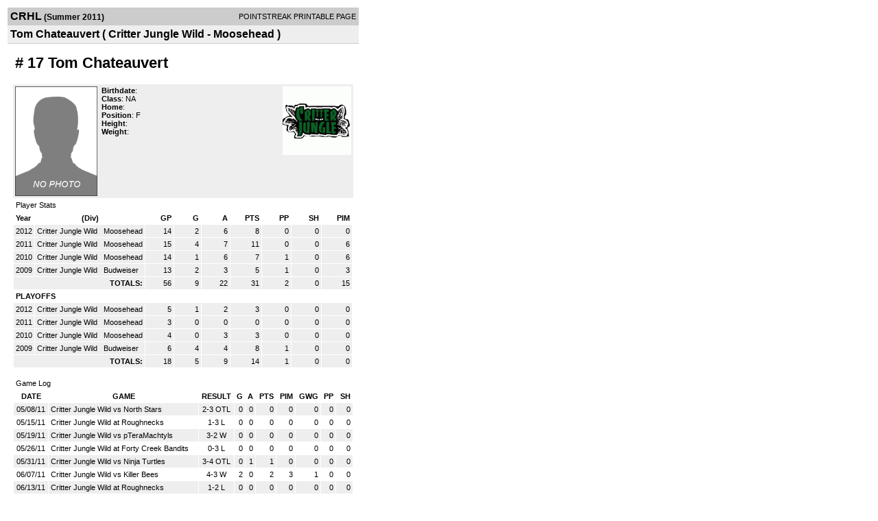

--- FILE ---
content_type: text/html; charset=UTF-8
request_url: https://d15k3om16n459i.cloudfront.net/players/print/playerpage.html?playerid=1933055&seasonid=7078
body_size: 1903
content:
<html>
<head>
<LINK REL="STYLESHEET" HREF="/common/playersprintstylesheet.css">
</head>
<body>
<table width=518><tr><td align="center"><table width="100%" border="0" cellspacing="0" cellpadding="4">
		<tr class="headerPlayer">
		<td width="60%"><font class="conHeader">CRHL</font> <font class="season">(Summer 2011)</font></td>
		<td width="40%" align="right">POINTSTREAK PRINTABLE PAGE</td>
		</tr>
		<tr class="subHeader">
		<td width="60%" colspan="2"><font class="big">
		Tom Chateauvert				(
		Critter Jungle Wild  - Moosehead		)
				</td>
	</tr>
	</table>
	<table width="100%" border="0" cellspacing="0" cellpadding="0">
	<tr><td class="intshim"><img src="/images/shim.gif" width="1" height="1"></td></tr>
	</table>
<br>
<table width="97%"  border="0" cellspacing="0" cellpadding="3">
  <tr>
    <td colspan="3" class="cellTeamPlayer"><h1>
    # 17 Tom Chateauvert</h1></td>
  </tr>
  <tr class="lightGrey">
    <td width="16%" valign="top"><img src="/photos/ps-nophoto-md.png" width="120" height="160" alt="Player Photo"></td>
    <td width="32%" valign="top"><strong>Birthdate</strong>:
        <br>
  			<strong>Class</strong>: NA	<br>
	    <strong>Home</strong>:   <br>
    	    <strong>Position</strong>:  F <br />
	    <strong>Height</strong>:   <br />
	    <strong>Weight</strong>:  <br />
		     </td>
	<td width="52%" valign="top">
	<div style="float:right"><img src="/logos/league182/team189582.gif" align="absmiddle"  width="100" height="100"></div>	</td>
  </tr>
</table>
  	<table width="97%" border="0" cellpadding="3" cellspacing="1">
  <tr>
    <td colspan="11" class="cellTeamPlayer">Player Stats</td>
  </tr>
    <tr class="fields" align="center">
    <td align="left">Year</td>
    <td> (Div)</td>
    <td width="50" align="right">GP</td>

    
	    <td width="50" align="right">G</td>
	    <td width="50" align="right">A</td>
	    <td width="50" align="right">PTS</td>
	    <td width="50" align="right">PP</td>
	    <td width="50" align="right">SH</td>
	    <td width="50" align="right">PIM</td>

 			 
  </tr>
    <tr class="lightGrey" align="right">
    <td align="left">2012</td>
    <td nowrap align="left"><a href="players-team.html?teamid=79993&seasonid=9025">
      Critter Jungle Wild       </a> &nbsp;
      Moosehead</td>
    <td>14</td>

          <td>2</td>
	    <td>6</td>
	    <td>8</td>
	    <td>0</td>
	    <td>0</td>
	    <td>0</td>
 			
      </tr>
    <tr class="lightGrey" align="right">
    <td align="left">2011</td>
    <td nowrap align="left"><a href="players-team.html?teamid=79993&seasonid=7078">
      Critter Jungle Wild       </a> &nbsp;
      Moosehead</td>
    <td>15</td>

          <td>4</td>
	    <td>7</td>
	    <td>11</td>
	    <td>0</td>
	    <td>0</td>
	    <td>6</td>
 			
      </tr>
    <tr class="lightGrey" align="right">
    <td align="left">2010</td>
    <td nowrap align="left"><a href="players-team.html?teamid=79993&seasonid=5480">
      Critter Jungle Wild       </a> &nbsp;
      Moosehead</td>
    <td>14</td>

          <td>1</td>
	    <td>6</td>
	    <td>7</td>
	    <td>1</td>
	    <td>0</td>
	    <td>6</td>
 			
      </tr>
    <tr class="lightGrey" align="right">
    <td align="left">2009</td>
    <td nowrap align="left"><a href="players-team.html?teamid=79993&seasonid=4087">
      Critter Jungle Wild       </a> &nbsp;
      Budweiser</td>
    <td>13</td>

          <td>2</td>
	    <td>3</td>
	    <td>5</td>
	    <td>1</td>
	    <td>0</td>
	    <td>3</td>
 			
      </tr>
    <tr class="lightGrey"  align="right">
    <td colspan="2" align="right"><strong>TOTALS:</strong></td>
    <td>56</td>


         	<td>9</td>
	    <td>22</td>
	    <td>31</td>
	    <td>2</td>
		 	<td>0</td>
			<td>15</td>

 			      </tr>
    <tr class="fields" align="left">
    <td colspan="11" align="left"> PLAYOFFS </td>
  </tr>
    <tr class="lightGrey" align="right">
    <td align="left">2012</td>
    <td nowrap align="left"><a href="players-team.html?teamid=79993&seasonid=9430">
      Critter Jungle Wild       </a> &nbsp;
      Moosehead</td>
    <td>5</td>

       		<td>1</td>
	    <td>2</td>
	    <td>3</td>
	    <td>0</td>
	    <td>0</td>
	    <td>0</td>
  		    
  </tr>
    <tr class="lightGrey" align="right">
    <td align="left">2011</td>
    <td nowrap align="left"><a href="players-team.html?teamid=79993&seasonid=7641">
      Critter Jungle Wild       </a> &nbsp;
      Moosehead</td>
    <td>3</td>

       		<td>0</td>
	    <td>0</td>
	    <td>0</td>
	    <td>0</td>
	    <td>0</td>
	    <td>0</td>
  		    
  </tr>
    <tr class="lightGrey" align="right">
    <td align="left">2010</td>
    <td nowrap align="left"><a href="players-team.html?teamid=79993&seasonid=5943">
      Critter Jungle Wild       </a> &nbsp;
      Moosehead</td>
    <td>4</td>

       		<td>0</td>
	    <td>3</td>
	    <td>3</td>
	    <td>0</td>
	    <td>0</td>
	    <td>0</td>
  		    
  </tr>
    <tr class="lightGrey" align="right">
    <td align="left">2009</td>
    <td nowrap align="left"><a href="players-team.html?teamid=79993&seasonid=4450">
      Critter Jungle Wild       </a> &nbsp;
      Budweiser</td>
    <td>6</td>

       		<td>4</td>
	    <td>4</td>
	    <td>8</td>
	    <td>1</td>
	    <td>0</td>
	    <td>0</td>
  		    
  </tr>
  
  <tr class="lightGrey" align="right">
    <td colspan="2" align="right"><strong>TOTALS:</strong></td>
    <td>18</td>


           <td>5</td>
	    <td>9</td>
	    <td>14</td>
	    <td>1</td>
	    <td>0</td>
	    <td>0</td>
 			      </tr>
  </table>
		<br>
		<table cellpadding="3" cellspacing="1" border="0" width="97%">
		  <tr>
		    <td colspan="10" class="cellTeamPlayer">Game Log</td>
		  </tr>
		  <tr class="fields">
		    <td>DATE</td>
		    <td>GAME</td>
		    <td>RESULT</td>
		    <td align="right">G</td>
		    <td align="right">A</td>
		    <td align="right">PTS</td>
		    <td align="right">PIM</td>
		    <td align="right">GWG</td>
		    <td align="right">PP</td>
		    <td align="right">SH</td>
		  </tr>
		  <tr class="lightGrey" align="right"><td align="center">05/08/11</td><td align="left"><a href="players-boxscore.html?gameid=1584182">Critter Jungle Wild  vs North Stars</a></td><td align="center">2-3 OTL</td><td>0</td><td>0</td><td>0</td><td>0</td><td>0</td><td>0</td><td>0</td></tr><tr bgcolor="ffffff" align="right"><td align="center">05/15/11</td><td align="left"><a href="players-boxscore.html?gameid=1584252">Critter Jungle Wild  at Roughnecks</a></td><td align="center">1-3 L</td><td>0</td><td>0</td><td>0</td><td>0</td><td>0</td><td>0</td><td>0</td></tr><tr class="lightGrey" align="right"><td align="center">05/19/11</td><td align="left"><a href="players-boxscore.html?gameid=1584311">Critter Jungle Wild  vs pTeraMachtyls</a></td><td align="center">3-2 W</td><td>0</td><td>0</td><td>0</td><td>0</td><td>0</td><td>0</td><td>0</td></tr><tr bgcolor="ffffff" align="right"><td align="center">05/26/11</td><td align="left"><a href="players-boxscore.html?gameid=1584369">Critter Jungle Wild  at Forty Creek Bandits</a></td><td align="center">0-3 L</td><td>0</td><td>0</td><td>0</td><td>0</td><td>0</td><td>0</td><td>0</td></tr><tr class="lightGrey" align="right"><td align="center">05/31/11</td><td align="left"><a href="players-boxscore.html?gameid=1614986">Critter Jungle Wild  vs Ninja Turtles</a></td><td align="center">3-4 OTL</td><td>0</td><td>1</td><td>1</td><td>0</td><td>0</td><td>0</td><td>0</td></tr><tr bgcolor="ffffff" align="right"><td align="center">06/07/11</td><td align="left"><a href="players-boxscore.html?gameid=1618635">Critter Jungle Wild  vs Killer Bees</a></td><td align="center">4-3 W</td><td>2</td><td>0</td><td>2</td><td>3</td><td>1</td><td>0</td><td>0</td></tr><tr class="lightGrey" align="right"><td align="center">06/13/11</td><td align="left"><a href="players-boxscore.html?gameid=1618673">Critter Jungle Wild  at Roughnecks</a></td><td align="center">1-2 L</td><td>0</td><td>0</td><td>0</td><td>0</td><td>0</td><td>0</td><td>0</td></tr><tr bgcolor="ffffff" align="right"><td align="center">06/19/11</td><td align="left"><a href="players-boxscore.html?gameid=1618714">Critter Jungle Wild  at Jerseyed.ca</a></td><td align="center">1-3 L</td><td>0</td><td>0</td><td>0</td><td>0</td><td>0</td><td>0</td><td>0</td></tr><tr class="lightGrey" align="right"><td align="center">06/26/11</td><td align="left"><a href="players-boxscore.html?gameid=1618758">Critter Jungle Wild  at Scared Hitless</a></td><td align="center">2-1 W</td><td>0</td><td>0</td><td>0</td><td>0</td><td>0</td><td>0</td><td>0</td></tr><tr bgcolor="ffffff" align="right"><td align="center">07/17/11</td><td align="left"><a href="players-boxscore.html?gameid=1618877">Critter Jungle Wild  at Misfits</a></td><td align="center">4-0 W</td><td>0</td><td>2</td><td>2</td><td>3</td><td>0</td><td>0</td><td>0</td></tr><tr class="lightGrey" align="right"><td align="center">07/19/11</td><td align="left"><a href="players-boxscore.html?gameid=1618918">Critter Jungle Wild  at Die Hard</a></td><td align="center">2-3 L</td><td>1</td><td>0</td><td>1</td><td>0</td><td>0</td><td>0</td><td>0</td></tr><tr bgcolor="ffffff" align="right"><td align="center">07/24/11</td><td align="left"><a href="players-boxscore.html?gameid=1618959">Critter Jungle Wild  at TigerBloods</a></td><td align="center">5-1 W</td><td>0</td><td>2</td><td>2</td><td>0</td><td>0</td><td>0</td><td>0</td></tr><tr class="lightGrey" align="right"><td align="center">07/28/11</td><td align="left"><a href="players-boxscore.html?gameid=1618999">Critter Jungle Wild  vs Blizzards</a></td><td align="center">5-4 W</td><td>0</td><td>0</td><td>0</td><td>0</td><td>0</td><td>0</td><td>0</td></tr><tr bgcolor="ffffff" align="right"><td align="center">08/03/11</td><td align="left"><a href="players-boxscore.html?gameid=1618836">Critter Jungle Wild  at Gamblers</a></td><td align="center">4-3 W</td><td>1</td><td>1</td><td>2</td><td>0</td><td>0</td><td>0</td><td>0</td></tr><tr class="lightGrey" align="right"><td align="center">08/04/11</td><td align="left"><a href="players-boxscore.html?gameid=1619038">Critter Jungle Wild  vs Scared Hitless</a></td><td align="center">4-1 W</td><td>0</td><td>1</td><td>1</td><td>0</td><td>0</td><td>0</td><td>0</td></tr>		</table>
		<p><br>
  </p>
</td>
</tr>
</table>
<script type="text/javascript" src="/_Incapsula_Resource?SWJIYLWA=719d34d31c8e3a6e6fffd425f7e032f3&ns=1&cb=757161421" async></script></body>
</html>